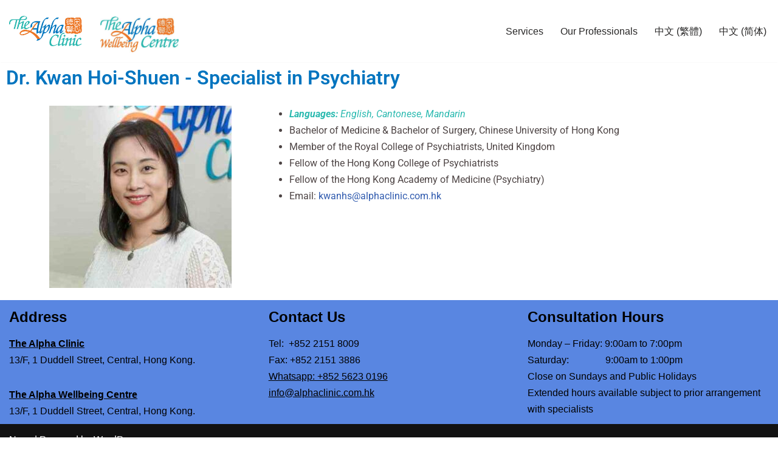

--- FILE ---
content_type: text/css
request_url: https://alphaclinic.com.hk/wp-content/uploads/elementor/css/post-2679.css?ver=1759725820
body_size: -120
content:
.elementor-kit-2679{--e-global-color-primary:#EE7723;--e-global-color-secondary:#0074BF;--e-global-color-text:#7A7A7A;--e-global-color-accent:#18A39B;--e-global-color-80a98fa:#EFEFF9;--e-global-color-810414d:#1696C3;--e-global-typography-primary-font-family:"Roboto";--e-global-typography-primary-font-weight:600;--e-global-typography-secondary-font-family:"Roboto Slab";--e-global-typography-secondary-font-weight:400;--e-global-typography-text-font-family:"Roboto";--e-global-typography-text-font-weight:400;--e-global-typography-accent-font-family:"Roboto";--e-global-typography-accent-font-weight:500;--e-global-typography-62832e2-font-family:"Roboto";--e-global-typography-62832e2-font-size:20px;--e-global-typography-62832e2-font-weight:400;--e-global-typography-42ca44e-font-size:12px;}.elementor-section.elementor-section-boxed > .elementor-container{max-width:1500px;}.e-con{--container-max-width:1500px;}.elementor-widget:not(:last-child){margin-block-end:20px;}.elementor-element{--widgets-spacing:20px 20px;--widgets-spacing-row:20px;--widgets-spacing-column:20px;}{}h1.entry-title{display:var(--page-title-display);}@media(max-width:1024px){.elementor-section.elementor-section-boxed > .elementor-container{max-width:1024px;}.e-con{--container-max-width:1024px;}}@media(max-width:767px){.elementor-section.elementor-section-boxed > .elementor-container{max-width:767px;}.e-con{--container-max-width:767px;}}